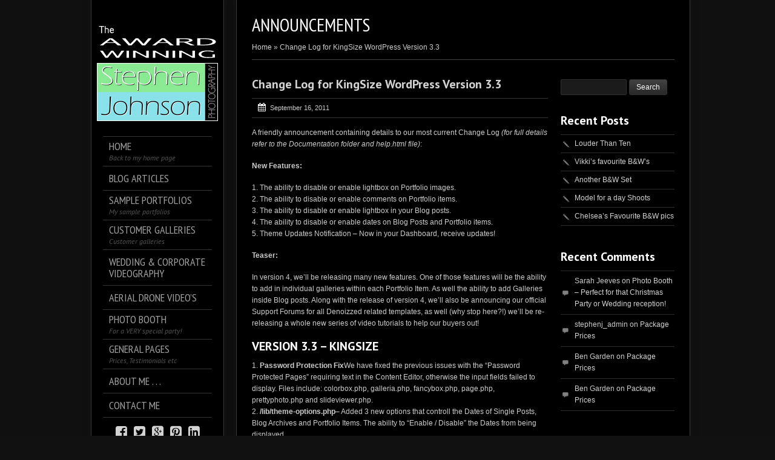

--- FILE ---
content_type: text/html; charset=UTF-8
request_url: https://stephenjohnsonphotography.com/changelog-v33/
body_size: 64948
content:
<!DOCTYPE html>
<!--[if lt IE 7]> <html class="no-js lt-ie9 lt-ie8 lt-ie7" lang="en"> <![endif]-->
<!--[if IE 7]>    <html class="no-js lt-ie9 lt-ie8" lang="en"> <![endif]-->
<!--[if IE 8]>    <html class="no-js lt-ie9" lang="en"> <![endif]-->
<!--[if gt IE 8]><!--> 
<html class="no-js" lang="en-US" prefix="og: http://ogp.me/ns#">
<!--<![endif]-->

<head>
	<meta charset="utf-8" />
  	<!-- Set the viewport width to device width for mobile -->
  	<meta name="viewport" content="width=device-width, initial-scale=1" />
     
	<link rel="icon" type="" href="http://stephenjohnsonphotography.com/wp-content/uploads/2014/02/TinyIcon.jpg">	
	<link rel="profile" href="http://gmpg.org/xfn/11" />
	<link rel="stylesheet" type="text/css" media="all" href="https://stephenjohnsonphotography.com/wp-content/themes/kingsize/style.css" /> <!-- Style Sheet -->
	<link rel="pingback" href="https://stephenjohnsonphotography.com/xmlrpc.php" /> <!-- Pingback Call -->

	<!-- IE Fix for HTML5 Tags -->
    <!--[if lt IE 9]>
        <script src="http://html5shiv.googlecode.com/svn/trunk/html5.js"></script>
    <![endif]-->

	<!-- calling global variables -->
	<script type="text/javascript">		
// Template Directory going here
var template_directory = 'https://stephenjohnsonphotography.com/wp-content/themes/kingsize';

//contact form
var contact_form_name = 'Please enter your name';
var contact_form_email = 'Please enter your e-mail';
var contact_form_valid_email = 'Please provide a valid e-mail';
var contact_form_message = 'Please enter your message';

//show/hide navigation language
var hideNav = 'Hide the navigation';
var showNav = 'Show the navigation';

//LazyLoader Option
var	lazyloader_status = false;
</script>	<!-- End calling global variables -->

	<!-- Do Not Remove the Below -->
			
	
	<meta name='robots' content='index, follow, max-video-preview:-1, max-snippet:-1, max-image-preview:large' />

	<!-- This site is optimized with the Yoast SEO plugin v20.1 - https://yoast.com/wordpress/plugins/seo/ -->
	<title>Change Log for KingSize WordPress Version 3.3 - Stephen Johnson photography</title>
	<link rel="canonical" href="https://stephenjohnsonphotography.com/changelog-v33/" />
	<meta property="og:locale" content="en_US" />
	<meta property="og:type" content="article" />
	<meta property="og:title" content="Change Log for KingSize WordPress Version 3.3 - Stephen Johnson photography" />
	<meta property="og:description" content="A friendly announcement containing details to our most current Change Log (for full details refer to the Documentation folder and help.html file): New Features: 1. The ability to disable or [&hellip;]" />
	<meta property="og:url" content="https://stephenjohnsonphotography.com/changelog-v33/" />
	<meta property="og:site_name" content="Stephen Johnson photography" />
	<meta property="article:published_time" content="2011-09-16T09:12:18+00:00" />
	<meta name="author" content="stephenj_admin" />
	<meta name="twitter:card" content="summary_large_image" />
	<meta name="twitter:label1" content="Written by" />
	<meta name="twitter:data1" content="stephenj_admin" />
	<meta name="twitter:label2" content="Est. reading time" />
	<meta name="twitter:data2" content="3 minutes" />
	<script type="application/ld+json" class="yoast-schema-graph">{"@context":"https://schema.org","@graph":[{"@type":"WebPage","@id":"https://stephenjohnsonphotography.com/changelog-v33/","url":"https://stephenjohnsonphotography.com/changelog-v33/","name":"Change Log for KingSize WordPress Version 3.3 - Stephen Johnson photography","isPartOf":{"@id":"https://stephenjohnsonphotography.com/#website"},"primaryImageOfPage":{"@id":"https://stephenjohnsonphotography.com/changelog-v33/#primaryimage"},"image":{"@id":"https://stephenjohnsonphotography.com/changelog-v33/#primaryimage"},"thumbnailUrl":"","datePublished":"2011-09-16T09:12:18+00:00","dateModified":"2011-09-16T09:12:18+00:00","author":{"@id":"https://stephenjohnsonphotography.com/#/schema/person/3616670abad73c0a22900dbf427f3666"},"breadcrumb":{"@id":"https://stephenjohnsonphotography.com/changelog-v33/#breadcrumb"},"inLanguage":"en-US","potentialAction":[{"@type":"ReadAction","target":["https://stephenjohnsonphotography.com/changelog-v33/"]}]},{"@type":"ImageObject","inLanguage":"en-US","@id":"https://stephenjohnsonphotography.com/changelog-v33/#primaryimage","url":"","contentUrl":""},{"@type":"BreadcrumbList","@id":"https://stephenjohnsonphotography.com/changelog-v33/#breadcrumb","itemListElement":[{"@type":"ListItem","position":1,"name":"Home","item":"https://stephenjohnsonphotography.com/"},{"@type":"ListItem","position":2,"name":"Change Log for KingSize WordPress Version 3.3"}]},{"@type":"WebSite","@id":"https://stephenjohnsonphotography.com/#website","url":"https://stephenjohnsonphotography.com/","name":"Stephen Johnson photography","description":"Quality, affordable professional photography","potentialAction":[{"@type":"SearchAction","target":{"@type":"EntryPoint","urlTemplate":"https://stephenjohnsonphotography.com/?s={search_term_string}"},"query-input":"required name=search_term_string"}],"inLanguage":"en-US"},{"@type":"Person","@id":"https://stephenjohnsonphotography.com/#/schema/person/3616670abad73c0a22900dbf427f3666","name":"stephenj_admin","image":{"@type":"ImageObject","inLanguage":"en-US","@id":"https://stephenjohnsonphotography.com/#/schema/person/image/","url":"https://secure.gravatar.com/avatar/888d6ae2f154c9322e447d0acb05bb9a?s=96&d=mm&r=g","contentUrl":"https://secure.gravatar.com/avatar/888d6ae2f154c9322e447d0acb05bb9a?s=96&d=mm&r=g","caption":"stephenj_admin"},"url":"https://stephenjohnsonphotography.com/author/stephenj_admin/"}]}</script>
	<!-- / Yoast SEO plugin. -->


<link rel='dns-prefetch' href='//secure.gravatar.com' />
<link rel='dns-prefetch' href='//fonts.googleapis.com' />
<link rel='dns-prefetch' href='//v0.wordpress.com' />
<link rel="alternate" type="application/rss+xml" title="Stephen Johnson photography &raquo; Feed" href="https://stephenjohnsonphotography.com/feed/" />
<link rel="alternate" type="application/rss+xml" title="Stephen Johnson photography &raquo; Comments Feed" href="https://stephenjohnsonphotography.com/comments/feed/" />
<link rel="alternate" type="application/rss+xml" title="Stephen Johnson photography &raquo; Change Log for KingSize WordPress Version 3.3 Comments Feed" href="https://stephenjohnsonphotography.com/changelog-v33/feed/" />
<script type="text/javascript">
window._wpemojiSettings = {"baseUrl":"https:\/\/s.w.org\/images\/core\/emoji\/14.0.0\/72x72\/","ext":".png","svgUrl":"https:\/\/s.w.org\/images\/core\/emoji\/14.0.0\/svg\/","svgExt":".svg","source":{"concatemoji":"https:\/\/stephenjohnsonphotography.com\/wp-includes\/js\/wp-emoji-release.min.js?ver=6.1.9"}};
/*! This file is auto-generated */
!function(e,a,t){var n,r,o,i=a.createElement("canvas"),p=i.getContext&&i.getContext("2d");function s(e,t){var a=String.fromCharCode,e=(p.clearRect(0,0,i.width,i.height),p.fillText(a.apply(this,e),0,0),i.toDataURL());return p.clearRect(0,0,i.width,i.height),p.fillText(a.apply(this,t),0,0),e===i.toDataURL()}function c(e){var t=a.createElement("script");t.src=e,t.defer=t.type="text/javascript",a.getElementsByTagName("head")[0].appendChild(t)}for(o=Array("flag","emoji"),t.supports={everything:!0,everythingExceptFlag:!0},r=0;r<o.length;r++)t.supports[o[r]]=function(e){if(p&&p.fillText)switch(p.textBaseline="top",p.font="600 32px Arial",e){case"flag":return s([127987,65039,8205,9895,65039],[127987,65039,8203,9895,65039])?!1:!s([55356,56826,55356,56819],[55356,56826,8203,55356,56819])&&!s([55356,57332,56128,56423,56128,56418,56128,56421,56128,56430,56128,56423,56128,56447],[55356,57332,8203,56128,56423,8203,56128,56418,8203,56128,56421,8203,56128,56430,8203,56128,56423,8203,56128,56447]);case"emoji":return!s([129777,127995,8205,129778,127999],[129777,127995,8203,129778,127999])}return!1}(o[r]),t.supports.everything=t.supports.everything&&t.supports[o[r]],"flag"!==o[r]&&(t.supports.everythingExceptFlag=t.supports.everythingExceptFlag&&t.supports[o[r]]);t.supports.everythingExceptFlag=t.supports.everythingExceptFlag&&!t.supports.flag,t.DOMReady=!1,t.readyCallback=function(){t.DOMReady=!0},t.supports.everything||(n=function(){t.readyCallback()},a.addEventListener?(a.addEventListener("DOMContentLoaded",n,!1),e.addEventListener("load",n,!1)):(e.attachEvent("onload",n),a.attachEvent("onreadystatechange",function(){"complete"===a.readyState&&t.readyCallback()})),(e=t.source||{}).concatemoji?c(e.concatemoji):e.wpemoji&&e.twemoji&&(c(e.twemoji),c(e.wpemoji)))}(window,document,window._wpemojiSettings);
</script>
<style type="text/css">
img.wp-smiley,
img.emoji {
	display: inline !important;
	border: none !important;
	box-shadow: none !important;
	height: 1em !important;
	width: 1em !important;
	margin: 0 0.07em !important;
	vertical-align: -0.1em !important;
	background: none !important;
	padding: 0 !important;
}
</style>
	<link rel='stylesheet' id='google-fonts-css' href='//fonts.googleapis.com/css?family=PT+Sans+Narrow%7CPT+Sans%3Ai%2Cb%2Cbi&#038;ver=6.1.9' type='text/css' media='all' />
<link rel='stylesheet' id='wp-block-library-css' href='https://stephenjohnsonphotography.com/wp-includes/css/dist/block-library/style.min.css?ver=6.1.9' type='text/css' media='all' />
<style id='wp-block-library-inline-css' type='text/css'>
.has-text-align-justify{text-align:justify;}
</style>
<link rel='stylesheet' id='mediaelement-css' href='https://stephenjohnsonphotography.com/wp-includes/js/mediaelement/mediaelementplayer-legacy.min.css?ver=4.2.17' type='text/css' media='all' />
<link rel='stylesheet' id='wp-mediaelement-css' href='https://stephenjohnsonphotography.com/wp-includes/js/mediaelement/wp-mediaelement.min.css?ver=6.1.9' type='text/css' media='all' />
<link rel='stylesheet' id='classic-theme-styles-css' href='https://stephenjohnsonphotography.com/wp-includes/css/classic-themes.min.css?ver=1' type='text/css' media='all' />
<style id='global-styles-inline-css' type='text/css'>
body{--wp--preset--color--black: #000000;--wp--preset--color--cyan-bluish-gray: #abb8c3;--wp--preset--color--white: #ffffff;--wp--preset--color--pale-pink: #f78da7;--wp--preset--color--vivid-red: #cf2e2e;--wp--preset--color--luminous-vivid-orange: #ff6900;--wp--preset--color--luminous-vivid-amber: #fcb900;--wp--preset--color--light-green-cyan: #7bdcb5;--wp--preset--color--vivid-green-cyan: #00d084;--wp--preset--color--pale-cyan-blue: #8ed1fc;--wp--preset--color--vivid-cyan-blue: #0693e3;--wp--preset--color--vivid-purple: #9b51e0;--wp--preset--gradient--vivid-cyan-blue-to-vivid-purple: linear-gradient(135deg,rgba(6,147,227,1) 0%,rgb(155,81,224) 100%);--wp--preset--gradient--light-green-cyan-to-vivid-green-cyan: linear-gradient(135deg,rgb(122,220,180) 0%,rgb(0,208,130) 100%);--wp--preset--gradient--luminous-vivid-amber-to-luminous-vivid-orange: linear-gradient(135deg,rgba(252,185,0,1) 0%,rgba(255,105,0,1) 100%);--wp--preset--gradient--luminous-vivid-orange-to-vivid-red: linear-gradient(135deg,rgba(255,105,0,1) 0%,rgb(207,46,46) 100%);--wp--preset--gradient--very-light-gray-to-cyan-bluish-gray: linear-gradient(135deg,rgb(238,238,238) 0%,rgb(169,184,195) 100%);--wp--preset--gradient--cool-to-warm-spectrum: linear-gradient(135deg,rgb(74,234,220) 0%,rgb(151,120,209) 20%,rgb(207,42,186) 40%,rgb(238,44,130) 60%,rgb(251,105,98) 80%,rgb(254,248,76) 100%);--wp--preset--gradient--blush-light-purple: linear-gradient(135deg,rgb(255,206,236) 0%,rgb(152,150,240) 100%);--wp--preset--gradient--blush-bordeaux: linear-gradient(135deg,rgb(254,205,165) 0%,rgb(254,45,45) 50%,rgb(107,0,62) 100%);--wp--preset--gradient--luminous-dusk: linear-gradient(135deg,rgb(255,203,112) 0%,rgb(199,81,192) 50%,rgb(65,88,208) 100%);--wp--preset--gradient--pale-ocean: linear-gradient(135deg,rgb(255,245,203) 0%,rgb(182,227,212) 50%,rgb(51,167,181) 100%);--wp--preset--gradient--electric-grass: linear-gradient(135deg,rgb(202,248,128) 0%,rgb(113,206,126) 100%);--wp--preset--gradient--midnight: linear-gradient(135deg,rgb(2,3,129) 0%,rgb(40,116,252) 100%);--wp--preset--duotone--dark-grayscale: url('#wp-duotone-dark-grayscale');--wp--preset--duotone--grayscale: url('#wp-duotone-grayscale');--wp--preset--duotone--purple-yellow: url('#wp-duotone-purple-yellow');--wp--preset--duotone--blue-red: url('#wp-duotone-blue-red');--wp--preset--duotone--midnight: url('#wp-duotone-midnight');--wp--preset--duotone--magenta-yellow: url('#wp-duotone-magenta-yellow');--wp--preset--duotone--purple-green: url('#wp-duotone-purple-green');--wp--preset--duotone--blue-orange: url('#wp-duotone-blue-orange');--wp--preset--font-size--small: 13px;--wp--preset--font-size--medium: 20px;--wp--preset--font-size--large: 36px;--wp--preset--font-size--x-large: 42px;--wp--preset--spacing--20: 0.44rem;--wp--preset--spacing--30: 0.67rem;--wp--preset--spacing--40: 1rem;--wp--preset--spacing--50: 1.5rem;--wp--preset--spacing--60: 2.25rem;--wp--preset--spacing--70: 3.38rem;--wp--preset--spacing--80: 5.06rem;}:where(.is-layout-flex){gap: 0.5em;}body .is-layout-flow > .alignleft{float: left;margin-inline-start: 0;margin-inline-end: 2em;}body .is-layout-flow > .alignright{float: right;margin-inline-start: 2em;margin-inline-end: 0;}body .is-layout-flow > .aligncenter{margin-left: auto !important;margin-right: auto !important;}body .is-layout-constrained > .alignleft{float: left;margin-inline-start: 0;margin-inline-end: 2em;}body .is-layout-constrained > .alignright{float: right;margin-inline-start: 2em;margin-inline-end: 0;}body .is-layout-constrained > .aligncenter{margin-left: auto !important;margin-right: auto !important;}body .is-layout-constrained > :where(:not(.alignleft):not(.alignright):not(.alignfull)){max-width: var(--wp--style--global--content-size);margin-left: auto !important;margin-right: auto !important;}body .is-layout-constrained > .alignwide{max-width: var(--wp--style--global--wide-size);}body .is-layout-flex{display: flex;}body .is-layout-flex{flex-wrap: wrap;align-items: center;}body .is-layout-flex > *{margin: 0;}:where(.wp-block-columns.is-layout-flex){gap: 2em;}.has-black-color{color: var(--wp--preset--color--black) !important;}.has-cyan-bluish-gray-color{color: var(--wp--preset--color--cyan-bluish-gray) !important;}.has-white-color{color: var(--wp--preset--color--white) !important;}.has-pale-pink-color{color: var(--wp--preset--color--pale-pink) !important;}.has-vivid-red-color{color: var(--wp--preset--color--vivid-red) !important;}.has-luminous-vivid-orange-color{color: var(--wp--preset--color--luminous-vivid-orange) !important;}.has-luminous-vivid-amber-color{color: var(--wp--preset--color--luminous-vivid-amber) !important;}.has-light-green-cyan-color{color: var(--wp--preset--color--light-green-cyan) !important;}.has-vivid-green-cyan-color{color: var(--wp--preset--color--vivid-green-cyan) !important;}.has-pale-cyan-blue-color{color: var(--wp--preset--color--pale-cyan-blue) !important;}.has-vivid-cyan-blue-color{color: var(--wp--preset--color--vivid-cyan-blue) !important;}.has-vivid-purple-color{color: var(--wp--preset--color--vivid-purple) !important;}.has-black-background-color{background-color: var(--wp--preset--color--black) !important;}.has-cyan-bluish-gray-background-color{background-color: var(--wp--preset--color--cyan-bluish-gray) !important;}.has-white-background-color{background-color: var(--wp--preset--color--white) !important;}.has-pale-pink-background-color{background-color: var(--wp--preset--color--pale-pink) !important;}.has-vivid-red-background-color{background-color: var(--wp--preset--color--vivid-red) !important;}.has-luminous-vivid-orange-background-color{background-color: var(--wp--preset--color--luminous-vivid-orange) !important;}.has-luminous-vivid-amber-background-color{background-color: var(--wp--preset--color--luminous-vivid-amber) !important;}.has-light-green-cyan-background-color{background-color: var(--wp--preset--color--light-green-cyan) !important;}.has-vivid-green-cyan-background-color{background-color: var(--wp--preset--color--vivid-green-cyan) !important;}.has-pale-cyan-blue-background-color{background-color: var(--wp--preset--color--pale-cyan-blue) !important;}.has-vivid-cyan-blue-background-color{background-color: var(--wp--preset--color--vivid-cyan-blue) !important;}.has-vivid-purple-background-color{background-color: var(--wp--preset--color--vivid-purple) !important;}.has-black-border-color{border-color: var(--wp--preset--color--black) !important;}.has-cyan-bluish-gray-border-color{border-color: var(--wp--preset--color--cyan-bluish-gray) !important;}.has-white-border-color{border-color: var(--wp--preset--color--white) !important;}.has-pale-pink-border-color{border-color: var(--wp--preset--color--pale-pink) !important;}.has-vivid-red-border-color{border-color: var(--wp--preset--color--vivid-red) !important;}.has-luminous-vivid-orange-border-color{border-color: var(--wp--preset--color--luminous-vivid-orange) !important;}.has-luminous-vivid-amber-border-color{border-color: var(--wp--preset--color--luminous-vivid-amber) !important;}.has-light-green-cyan-border-color{border-color: var(--wp--preset--color--light-green-cyan) !important;}.has-vivid-green-cyan-border-color{border-color: var(--wp--preset--color--vivid-green-cyan) !important;}.has-pale-cyan-blue-border-color{border-color: var(--wp--preset--color--pale-cyan-blue) !important;}.has-vivid-cyan-blue-border-color{border-color: var(--wp--preset--color--vivid-cyan-blue) !important;}.has-vivid-purple-border-color{border-color: var(--wp--preset--color--vivid-purple) !important;}.has-vivid-cyan-blue-to-vivid-purple-gradient-background{background: var(--wp--preset--gradient--vivid-cyan-blue-to-vivid-purple) !important;}.has-light-green-cyan-to-vivid-green-cyan-gradient-background{background: var(--wp--preset--gradient--light-green-cyan-to-vivid-green-cyan) !important;}.has-luminous-vivid-amber-to-luminous-vivid-orange-gradient-background{background: var(--wp--preset--gradient--luminous-vivid-amber-to-luminous-vivid-orange) !important;}.has-luminous-vivid-orange-to-vivid-red-gradient-background{background: var(--wp--preset--gradient--luminous-vivid-orange-to-vivid-red) !important;}.has-very-light-gray-to-cyan-bluish-gray-gradient-background{background: var(--wp--preset--gradient--very-light-gray-to-cyan-bluish-gray) !important;}.has-cool-to-warm-spectrum-gradient-background{background: var(--wp--preset--gradient--cool-to-warm-spectrum) !important;}.has-blush-light-purple-gradient-background{background: var(--wp--preset--gradient--blush-light-purple) !important;}.has-blush-bordeaux-gradient-background{background: var(--wp--preset--gradient--blush-bordeaux) !important;}.has-luminous-dusk-gradient-background{background: var(--wp--preset--gradient--luminous-dusk) !important;}.has-pale-ocean-gradient-background{background: var(--wp--preset--gradient--pale-ocean) !important;}.has-electric-grass-gradient-background{background: var(--wp--preset--gradient--electric-grass) !important;}.has-midnight-gradient-background{background: var(--wp--preset--gradient--midnight) !important;}.has-small-font-size{font-size: var(--wp--preset--font-size--small) !important;}.has-medium-font-size{font-size: var(--wp--preset--font-size--medium) !important;}.has-large-font-size{font-size: var(--wp--preset--font-size--large) !important;}.has-x-large-font-size{font-size: var(--wp--preset--font-size--x-large) !important;}
.wp-block-navigation a:where(:not(.wp-element-button)){color: inherit;}
:where(.wp-block-columns.is-layout-flex){gap: 2em;}
.wp-block-pullquote{font-size: 1.5em;line-height: 1.6;}
</style>
<link rel='stylesheet' id='contact-form-7-css' href='https://stephenjohnsonphotography.com/wp-content/plugins/contact-form-7/includes/css/styles.css?ver=5.7.3' type='text/css' media='all' />
<style id='akismet-widget-style-inline-css' type='text/css'>

			.a-stats {
				--akismet-color-mid-green: #357b49;
				--akismet-color-white: #fff;
				--akismet-color-light-grey: #f6f7f7;

				max-width: 350px;
				width: auto;
			}

			.a-stats * {
				all: unset;
				box-sizing: border-box;
			}

			.a-stats strong {
				font-weight: 600;
			}

			.a-stats a.a-stats__link,
			.a-stats a.a-stats__link:visited,
			.a-stats a.a-stats__link:active {
				background: var(--akismet-color-mid-green);
				border: none;
				box-shadow: none;
				border-radius: 8px;
				color: var(--akismet-color-white);
				cursor: pointer;
				display: block;
				font-family: -apple-system, BlinkMacSystemFont, 'Segoe UI', 'Roboto', 'Oxygen-Sans', 'Ubuntu', 'Cantarell', 'Helvetica Neue', sans-serif;
				font-weight: 500;
				padding: 12px;
				text-align: center;
				text-decoration: none;
				transition: all 0.2s ease;
			}

			/* Extra specificity to deal with TwentyTwentyOne focus style */
			.widget .a-stats a.a-stats__link:focus {
				background: var(--akismet-color-mid-green);
				color: var(--akismet-color-white);
				text-decoration: none;
			}

			.a-stats a.a-stats__link:hover {
				filter: brightness(110%);
				box-shadow: 0 4px 12px rgba(0, 0, 0, 0.06), 0 0 2px rgba(0, 0, 0, 0.16);
			}

			.a-stats .count {
				color: var(--akismet-color-white);
				display: block;
				font-size: 1.5em;
				line-height: 1.4;
				padding: 0 13px;
				white-space: nowrap;
			}
		
</style>
<link rel='stylesheet' id='jetpack_css-css' href='https://stephenjohnsonphotography.com/wp-content/plugins/jetpack/css/jetpack.css?ver=11.8.6' type='text/css' media='all' />
<script type='text/javascript' src='https://stephenjohnsonphotography.com/wp-includes/js/jquery/jquery.min.js?ver=3.6.1' id='jquery-core-js'></script>
<script type='text/javascript' src='https://stephenjohnsonphotography.com/wp-includes/js/jquery/jquery-migrate.min.js?ver=3.3.2' id='jquery-migrate-js'></script>
<script type='text/javascript' src='https://stephenjohnsonphotography.com/wp-content/themes/kingsize/js/custom.js?ver=6.1.9' id='custom-js'></script>
<script type='text/javascript' src='https://stephenjohnsonphotography.com/wp-content/themes/kingsize/js/jquery.tipsy.js?ver=6.1.9' id='tipsy-js'></script>
<script type='text/javascript' src='https://stephenjohnsonphotography.com/wp-content/themes/kingsize/js/foundation.min.js?ver=6.1.9' id='foundation-js'></script>
<link rel="https://api.w.org/" href="https://stephenjohnsonphotography.com/wp-json/" /><link rel="alternate" type="application/json" href="https://stephenjohnsonphotography.com/wp-json/wp/v2/posts/585" /><link rel="EditURI" type="application/rsd+xml" title="RSD" href="https://stephenjohnsonphotography.com/xmlrpc.php?rsd" />
<link rel="wlwmanifest" type="application/wlwmanifest+xml" href="https://stephenjohnsonphotography.com/wp-includes/wlwmanifest.xml" />
<meta name="generator" content="WordPress 6.1.9" />
<link rel='shortlink' href='https://wp.me/p8jxhU-9r' />
<link rel="alternate" type="application/json+oembed" href="https://stephenjohnsonphotography.com/wp-json/oembed/1.0/embed?url=https%3A%2F%2Fstephenjohnsonphotography.com%2Fchangelog-v33%2F" />
<link rel="alternate" type="text/xml+oembed" href="https://stephenjohnsonphotography.com/wp-json/oembed/1.0/embed?url=https%3A%2F%2Fstephenjohnsonphotography.com%2Fchangelog-v33%2F&#038;format=xml" />
	<style>img#wpstats{display:none}</style>
			
	<style type="text/css">
		a, .more-link {color: #D2D2D2;}
		a:hover, a:focus, a.underline:hover, a.comment-reply-link:hover {color: #FFFFFF;}
		p, body, ul.contact-widget, .woocommerce ul.products li.product .price, .woocommerce div.product p.price, .woocommerce div.product span.price, label, ul, ol, li, blockquote {color: #CCCCCC;}
		
						
	    #mainNavigation ul li ul li a.active, #mainNavigation li.current-menu-item a, #navbar li.current-menu-ancestor > a , #mainNavigation li.current-menu-parent > a, #mainNavigation li.current-menu-item a, #mainNavigation li.current-menu-ancestor > a h5, #mainNavigation li.current-menu-parent > a > h5, #mainNavigation li.current-menu-parent > a, #mainNavigation li.current-menu-item a , #mainNavigation li.current-menu-ancestor > a, #mainNavigation li.current-menu-item h5 {color: #FFFFFF;} 
	    div#mainNavigation ul li a h5:hover { color: ; }
		#navContainer h6.sub.space.active {color: #A3A3A3 ;}
		div.hide.success p {color: #05CA00;}
		#mainNavigation ul li ul {background-color: rgb(0,0,0) !important;}
		#mainNavigation ul li ul {border: 1px solid #2F2F2F;}
				#navSquared, #navRounded, #navCircular {background-color: rgb(0,0,0) !important;}
		#logo {height: 200px;}
		#navContainer h5 {color: #A3A3A3;}
		#navContainer h6 {color: #555555;}
						
		h1 {color: #FFFFFF;}
		h2 {color: #FFFFFF;} 
		h3, #footer_columns h3, #sidebar h3 {color: #FFFFFF;}
		h4 {color: #FFFFFF;} 
		h5 {color: #FFFFFF;} 
		h6 {color: #FFFFFF;} 
		h2.title-page {color: #FFFFFF;} 
				
		h2.slidecaption {color: #FFFFFF;} 
		#slidedescriptiontext {color: #FFFFFF;}
		a#slidebutton {color: #FFFFFF;}
		a#slidebutton:hover {color: #FFFFFF;}
		
		.social-networks-menu a, .footer-networks a {color: ;}
		.social-networks-menu a:hover, .footer-networks a:hover {color: ;}
		
		.post h3 a, h3.post_title a {color: #FFFFFF;}
		.post h3 a:hover, h3.post_title a:hover {color: #D2D2D2;}
				
								
		/* Font Sizes */
																						
		div#navContainer { position: absolute; }
				
						
								
						
				
										
																									</style>
	
<meta name="generator" content="Powered by Visual Composer - drag and drop page builder for WordPress."/>
<!--[if lte IE 9]><link rel="stylesheet" type="text/css" href="https://stephenjohnsonphotography.com/wp-content/plugins/js_composer/assets/css/vc_lte_ie9.min.css" media="screen"><![endif]-->
<!-- WordPress Facebook Open Graph protocol plugin (WPFBOGP v2.0.13) http://rynoweb.com/wordpress-plugins/ -->
<meta property="fb:admins" content="122133567803609"/>
<meta property="fb:app_id" content="399552637069840"/>
<meta property="og:url" content="https://stephenjohnsonphotography.com/changelog-v33/"/>
<meta property="og:title" content="Change Log for KingSize WordPress Version 3.3"/>
<meta property="og:site_name" content="Stephen Johnson photography"/>
<meta property="og:description" content="A friendly announcement containing details to our most current Change Log (for full details refer to the Documentation folder and help.html file):

New Features"/>
<meta property="og:type" content="article"/>
<meta property="og:image" content="http://stephenjohnsonphotography.com/wp-content/uploads/2017/03/stephenjohnson.jpg"/>
<meta property="og:locale" content="en_us"/>
<!-- // end wpfbogp -->
<link rel="icon" href="https://stephenjohnsonphotography.com/wp-content/uploads/2016/02/Stephen-Johnson-Photography-V04-website-150x150.jpg" sizes="32x32" />
<link rel="icon" href="https://stephenjohnsonphotography.com/wp-content/uploads/2016/02/Stephen-Johnson-Photography-V04-website.jpg" sizes="192x192" />
<link rel="apple-touch-icon" href="https://stephenjohnsonphotography.com/wp-content/uploads/2016/02/Stephen-Johnson-Photography-V04-website.jpg" />
<meta name="msapplication-TileImage" content="https://stephenjohnsonphotography.com/wp-content/uploads/2016/02/Stephen-Johnson-Photography-V04-website.jpg" />
<noscript><style type="text/css"> .wpb_animate_when_almost_visible { opacity: 1; }</style></noscript>	<!-- Do Not Remove the Above -->
	
	<!-- Included CSS Files  -->
    <link rel="stylesheet" href="https://stephenjohnsonphotography.com/wp-content/themes/kingsize/css/style.css">
    <link rel="stylesheet" href="https://stephenjohnsonphotography.com/wp-content/themes/kingsize/css/custom.css">
    <link rel="stylesheet" href="https://stephenjohnsonphotography.com/wp-content/themes/kingsize/css/mobile_navigation.css" type="text/css" />
  	
  	<!-- Font Awesome -->
  	<link rel="stylesheet" href="https://stephenjohnsonphotography.com/wp-content/themes/kingsize/css/font-awesome/css/font-awesome.min.css">
	
	<!-- Theme setting head include wp admin -->
		<!-- End Theme setting head include -->
	
	<!-- Gallery / Portfolio control CSS and JS-->		
		<link rel="stylesheet" href="https://stephenjohnsonphotography.com/wp-content/themes/kingsize/css/prettyPhoto.css" type="text/css" media="screen"/>
    <script type="text/javascript" src="https://stephenjohnsonphotography.com/wp-content/themes/kingsize/js/jquery.prettyPhoto.js"></script> 

	<script type="text/javascript">  
	 jQuery(document).ready(function($) {
					var items = jQuery('div#content a,div.post a,div.page_content a').filter(function() {
				if (jQuery(this).attr('href')){	

					//alert(jQuery(this).attr('rel')); 7/11/2013
					if(jQuery(this).attr('rel') == undefined) //if there is no rel defined in anchor
					{
					 return jQuery(this).attr('href').match(/\.(jpg|png|gif|JPG|GIF|PNG|Jpg|Gif|Png|JPEG|Jpeg)/);
					}
				}
			});
			
			if (items.length > 1){
				var gallerySwitch="prettyPhoto[gallery]";
			}else{
				var gallerySwitch="";
			}

			items.attr('rel',gallerySwitch);	
				
		$("a[href$='.jpg'], a[href$='.jpeg'], a[href$='.gif'], a[href$='.png']").each(function(){
			if($(this).attr('rel') == undefined || $(this).attr('rel') == "" || $(this).attr('rel') == null || $(this).attr('rel') == 'gallery'){
				$(this).attr('rel','prettyPhoto');	
			}
		});
		
		
		/*
		$('.blog_text').find("a[href$='.jpg']").each(function() {
			if($(this).attr('rel') != 'prettyPhoto[gallery]'){
			    console.log($(this).attr('href'));
				//$(this).attr('rel','');	
			}
		});
		*/
		
			
		$("a[href$='.jpg'],a[href$='.jpeg'],a[href$='.gif'],a[href$='.png']").prettyPhoto({
			
			animationSpeed: 'normal', /* fast/slow/normal */
			padding: 40, /* padding for each side of the picture */
			opacity: 0.7, /* Value betwee 0 and 1 */
			social_tools: false,			showTitle: true /* true/false */		});
		
		
		
	})
	</script>
		
	<!-- END Portfolio control CSS and JS-->
	
		<!-- Disable Right-click -->
		<script type="text/javascript" language="javascript">
			jQuery(function($) {
				$(this).bind("contextmenu", function(e) {
					e.preventDefault();
				});
			}); 
		</script>
	<!-- END of Disable Right-click -->
	
	<!-- scripts for background slider -->	
	    <!-- End scripts for background slider end here -->
	
	<!-- Custom CSS Overrides -->
	
	 <!-- Attach the Table CSS and Javascript -->
	<link rel="stylesheet" href="https://stephenjohnsonphotography.com/wp-content/themes/kingsize/css/responsive-tables.css">
	<script src="https://stephenjohnsonphotography.com/wp-content/themes/kingsize/js/responsive-tables.js" type="text/javascript" ></script>
	
	<!-- Conditional Meta Data -->
		<style>
		.blog_post { margin-bottom: 60px; }
	</style>
		
</head>

	<body class="post-template-default single single-post postid-585 single-format-standard body_about body_portfolio body_prettyphoto body_gallery_2col_pp body_portfolio body_colorbox body_gallery_2col_cb wpb-js-composer js-comp-ver-5.0.1 vc_responsive">


<script type="text/javascript" src="https://stephenjohnsonphotography.com/wp-content/themes/kingsize/js/supersized.3.2.6.min.js"></script><link rel="stylesheet" href="https://stephenjohnsonphotography.com/wp-content/themes/kingsize/css/supersized.css" type="text/css" media="screen" />
		<script type="text/javascript">			
			jQuery(function($){				
				$.supersized({
					slides  :  	[ {image : "http://stephenjohnsonphotography.com/wp-content/uploads/2013/09/Defaultimage1400x900.jpg"} ]
				});
		    });		    
		</script>
	<!-- Mobile Header and Nav Start -->
    <nav class="top-bar show-for-small">
      	<ul>
          <!-- Logo Area -->
        	<li class="name">
					
        		 <a href="https://stephenjohnsonphotography.com"><img src="http://stephenjohnsonphotography.com/wp-content/uploads/2016/02/Website-mobile-logo-3.jpg" alt="Stephen Johnson photography" /></a>
							</li>
			<!-- Added Mobile WPML Support -->
            			<!-- /WPML -->
         	<li class="toggle-topbar"><a href="#"></a></li>
        </ul>
        <div id='cssmenu'></div>    
    </nav>  
    <!-- End Mobile Header and Nav -->	

	<!-- Non-mobile Header and Nav -->
    <div class="row">
	    <div id="navContainer" class="front hide-for-small">
    		<div id="navRepeatPart">
              <div id="bgRepeat"></div>        
                <div class="logo text-center" id="logo">
                     					 <a href="https://stephenjohnsonphotography.com"><img src="http://stephenjohnsonphotography.com/wp-content/uploads/2016/02/Stephen-Johnson-Photography-V04-website.jpg" alt="Stephen Johnson photography" title="Stephen Johnson photography" /></a>
					                 </div>
                <div id="mainNavigation">        	
                    <!-- Navbar -->
					<ul id="menu-main-navigation" class=""><li id="menu-item-5" class="mainNav menu-item menu-item-type-custom menu-item-object-custom menu-item-home"><a href="http://stephenjohnsonphotography.com/"> <h5 class="title-page">Home </h5><h6 class="sub space "><i>Back to my home page</i></h6></a></li>
<li id="menu-item-42603" class="mainNav no_desc menu-item menu-item-type-custom menu-item-object-custom menu-item-has-children"><a href="#"> <h5 class="title-page">Blog articles </h5></a>
<ul class="sub-menu">
	<li id="menu-item-42973" class="mainNav menu-item menu-item-type-taxonomy menu-item-object-category menu-item-has-children"><a href="https://stephenjohnsonphotography.com/category/weddings/">Weddings</a>
	<ul class="sub-menu">
		<li id="menu-item-42972" class="mainNav no_desc menu-item menu-item-type-post_type menu-item-object-post"><a href="https://stephenjohnsonphotography.com/my-wedding-photography/">My Wedding photography</a></li>
	</ul>
</li>
	<li id="menu-item-42974" class="mainNav no_desc menu-item menu-item-type-taxonomy menu-item-object-category menu-item-has-children"><a href="https://stephenjohnsonphotography.com/category/all-studio-related-blogs/">Studio Shoots</a>
	<ul class="sub-menu">
		<li id="menu-item-42988" class="mainNav no_desc menu-item menu-item-type-post_type menu-item-object-post"><a href="https://stephenjohnsonphotography.com/vikkis-favourite-bws/">Vikki’s favourite B&#038;W’s</a></li>
		<li id="menu-item-42983" class="mainNav no_desc menu-item menu-item-type-post_type menu-item-object-post"><a href="https://stephenjohnsonphotography.com/another-bw-set/">Another B&#038;W Set</a></li>
		<li id="menu-item-42980" class="mainNav no_desc menu-item menu-item-type-post_type menu-item-object-post"><a href="https://stephenjohnsonphotography.com/model-for-a-day-shoots/">Model for a day Shoots</a></li>
		<li id="menu-item-42977" class="mainNav no_desc menu-item menu-item-type-post_type menu-item-object-post"><a href="https://stephenjohnsonphotography.com/chelseas-favourite-bw-pics/">Chelsea’s Favourite B&#038;W pics</a></li>
	</ul>
</li>
	<li id="menu-item-42991" class="mainNav no_desc menu-item menu-item-type-taxonomy menu-item-object-category menu-item-has-children"><a href="https://stephenjohnsonphotography.com/category/corporate/">Corporate</a>
	<ul class="sub-menu">
		<li id="menu-item-42992" class="mainNav no_desc menu-item menu-item-type-post_type menu-item-object-post"><a href="https://stephenjohnsonphotography.com/louder-than-ten/">Louder Than Ten</a></li>
	</ul>
</li>
	<li id="menu-item-42604" class="mainNav no_desc menu-item menu-item-type-custom menu-item-object-custom menu-item-has-children"><a href="#">Lockdown Walks</a>
	<ul class="sub-menu">
		<li id="menu-item-42887" class="mainNav no_desc menu-item menu-item-type-post_type menu-item-object-post"><a href="https://stephenjohnsonphotography.com/lockdown-walks-no12-tuesday-17th-nov-2020-wakehurst-gardens/">Lockdown Walks –                No12 – Tuesday 17th Nov 2020  – Wakehurst Gardens</a></li>
		<li id="menu-item-42888" class="mainNav no_desc menu-item menu-item-type-post_type menu-item-object-post"><a href="https://stephenjohnsonphotography.com/lockdown-walks-no11-monday-15th-nov-2020-maidenbower/">Lockdown Walks –                No11 – Monday 15th Nov 2020  – Maidenbower</a></li>
		<li id="menu-item-42827" class="mainNav no_desc menu-item menu-item-type-post_type menu-item-object-post"><a href="https://stephenjohnsonphotography.com/lockdown-walks-no10-saturday-14th-nov-2020-tilgate-lakes/">Lockdown Walks –                No10 – Saturday 14th Nov 2020  – Tilgate Lakes</a></li>
		<li id="menu-item-42820" class="mainNav no_desc menu-item menu-item-type-post_type menu-item-object-post"><a href="https://stephenjohnsonphotography.com/lockdown-walks-no9-friday-13th-nov-2020-nymans-gardens/">Lockdown Walks –                No9 – Friday 13th Nov 2020  Nyman’s Gardens</a></li>
		<li id="menu-item-42769" class="mainNav no_desc menu-item menu-item-type-post_type menu-item-object-post"><a href="https://stephenjohnsonphotography.com/lockdown-walks-no8-thurs-12th-nov-2020-worth-forest-to-worth-abbey-and-back/">Lockdown Walks –                No8 – Thurs’ 12th Nov 2020  Worth Forest to Worth Abbey and back . . .</a></li>
		<li id="menu-item-42742" class="mainNav no_desc menu-item menu-item-type-post_type menu-item-object-post"><a href="https://stephenjohnsonphotography.com/lockdown-walks-no7-wednesday-11th-nov-2020-at-home/">Lockdown Walks –                No7 – Wednesday 11th Nov 2020 At Home . . .</a></li>
		<li id="menu-item-42725" class="mainNav no_desc menu-item menu-item-type-post_type menu-item-object-post"><a href="https://stephenjohnsonphotography.com/lockdown-walks-no5-tuesday-10th-nov-2020-tilgate-lake/">Lockdown Walks –                No6 – Tuesday 10th Nov 2020 Tilgate Lake</a></li>
		<li id="menu-item-42695" class="mainNav no_desc menu-item menu-item-type-post_type menu-item-object-post"><a href="https://stephenjohnsonphotography.com/lockdown-walks-no5-mon-9th-nov-2020-sheffield-park/">Lockdown Walks –                No5 – Mon 9th Nov 2020 Sheffield Park</a></li>
		<li id="menu-item-42667" class="mainNav no_desc menu-item menu-item-type-post_type menu-item-object-post"><a href="https://stephenjohnsonphotography.com/lockdown-walks-no4-sun-8th-nov-2020/">Lockdown Walks –                No4 – Sun 8th Nov 2020</a></li>
		<li id="menu-item-42637" class="mainNav no_desc menu-item menu-item-type-post_type menu-item-object-post"><a href="https://stephenjohnsonphotography.com/lockdown-walks-no3-sat-7th-nov-2020/">Lockdown Walks –                No3 – Sat 7th Nov 2020</a></li>
		<li id="menu-item-42601" class="mainNav no_desc menu-item menu-item-type-post_type menu-item-object-post"><a href="https://stephenjohnsonphotography.com/lockdown-walks-no2-6th-nov-2020/">Lockdown Walks –                No2 – 6th Nov 2020</a></li>
		<li id="menu-item-42602" class="mainNav no_desc menu-item menu-item-type-post_type menu-item-object-post"><a href="https://stephenjohnsonphotography.com/lockdown-walks-no1-5th-nov-2020/">Lockdown Walks –                No1 – 5th Nov 2020</a></li>
		<li id="menu-item-42600" class="mainNav no_desc menu-item menu-item-type-post_type menu-item-object-post"><a href="https://stephenjohnsonphotography.com/lockdown-walks-no-0-4th-nov-2020/">Lockdown Walks –                 No 0 – 4th Nov 2020</a></li>
	</ul>
</li>
</ul>
</li>
<li id="menu-item-8" class="mainNav menu-item menu-item-type-custom menu-item-object-custom"><a target="_blank" href="http://stephenjohnsonphotography.shootproof.com/gallery/portfolios/home"> <h5 class="title-page">Sample Portfolios </h5><h6 class="sub space "><i>My sample portfolios</i></h6></a></li>
<li id="menu-item-7" class="mainNav menu-item menu-item-type-custom menu-item-object-custom"><a target="_blank" href="http://stephenjohnsonphotography.shootproof.com/"> <h5 class="title-page">Customer Galleries </h5><h6 class="sub space "><i>Customer galleries</i></h6></a></li>
<li id="menu-item-42915" class="mainNav no_desc menu-item menu-item-type-post_type menu-item-object-page"><a href="https://stephenjohnsonphotography.com/video-gallery/"> <h5 class="title-page">Wedding &#038; Corporate Videography </h5></a></li>
<li id="menu-item-42912" class="mainNav no_desc menu-item menu-item-type-post_type menu-item-object-page"><a href="https://stephenjohnsonphotography.com/drone-gallery/"> <h5 class="title-page">Aerial Drone Video&#8217;s </h5></a></li>
<li id="menu-item-26591" class="mainNav menu-item menu-item-type-post_type menu-item-object-page"><a href="https://stephenjohnsonphotography.com/photo-booth/"> <h5 class="title-page">Photo Booth </h5><h6 class="sub space "><i>For a VERY special party!</i></h6></a></li>
<li id="menu-item-3953" class="mainNav menu-item menu-item-type-custom menu-item-object-custom menu-item-has-children"><a href="#"> <h5 class="title-page">General Pages </h5><h6 class="sub space "><i>Prices, Testimonials etc</i></h6></a>
<ul class="sub-menu">
	<li id="menu-item-42462" class="mainNav no_desc menu-item menu-item-type-custom menu-item-object-custom menu-item-has-children"><a href="#">Prices</a>
	<ul class="sub-menu">
		<li id="menu-item-3961" class="mainNav no_desc menu-item menu-item-type-post_type menu-item-object-page"><a href="https://stephenjohnsonphotography.com/wedding_packages/">Weddings</a></li>
		<li id="menu-item-42474" class="mainNav no_desc menu-item menu-item-type-post_type menu-item-object-page"><a href="https://stephenjohnsonphotography.com/portraits-in-the-studio/">Portraits in my Studio</a></li>
	</ul>
</li>
	<li id="menu-item-42400" class="mainNav no_desc menu-item menu-item-type-post_type menu-item-object-page"><a href="https://stephenjohnsonphotography.com/the-7-point-rule/">The 7 point Rule for choosing a wedding Photographer</a></li>
	<li id="menu-item-42381" class="mainNav no_desc menu-item menu-item-type-post_type menu-item-object-page"><a href="https://stephenjohnsonphotography.com/testimonials/">Testimonials</a></li>
	<li id="menu-item-42965" class="mainNav no_desc menu-item menu-item-type-post_type menu-item-object-page"><a href="https://stephenjohnsonphotography.com/terms-conditions/">Terms &#038; Conditions</a></li>
</ul>
</li>
<li id="menu-item-42331" class="mainNav no_desc menu-item menu-item-type-post_type menu-item-object-page"><a href="https://stephenjohnsonphotography.com/about-me/"> <h5 class="title-page">About Me . . . </h5></a></li>
<li id="menu-item-42332" class="mainNav no_desc menu-item menu-item-type-post_type menu-item-object-page"><a href="https://stephenjohnsonphotography.com/contact/"> <h5 class="title-page">Contact Me </h5></a></li>
</ul>					<!-- Navbar ends here -->	
					
	                <!-- BEGIN Menu Social Networks -->
	                	                <div class="social-networks-menu hide-for-small">
	                		<a href="http://www.facebook.com/digitalphotomagic" class=""  title="Facebook" target="blank"><i class="fa fa-facebook-square"></i></a>
	<a href="http://twitter.com/digitalmagic" class=""  title="Twitter" target="blank"><i class="fa fa-twitter-square"></i></a>
	<a href="https://plus.google.com/+StephenJohnsonawardwinningphotography/about" class=""  title="Google+" target="blank"><i class="fa fa-google-plus-square"></i></a>
	<a href="http://www.pinterest.com/digiphotomagic/" class=""  title="Pinterest" target="blank"><i class="fa fa-pinterest-square"></i></a>
	<a href="http://uk.linkedin.com/in/spjphotography" class=""  title="LinkedIn" target="blank"><i class="fa fa-linkedin-square"></i></a>

<!-- Added in v5.1.2 for custom networks -->
	                </div>
	                	                <!-- END Menu Social Networks -->			
	                
	                <!-- WMPL -->
	                					<!-- /WPML -->
                </div>
            </div>
			
						<!-- Default Menu Style -->
            <div id="navArrowPart">
									<div id="navArrowImg"><img src="https://stephenjohnsonphotography.com/wp-content/themes/kingsize/images/hide_menu_back.png" height="130" alt=""></div>
					<div id="arrowLink"><a href="#"><img src="https://stephenjohnsonphotography.com/wp-content/themes/kingsize/images/menu_hide_arrow_top.png" width="48" height="48" alt="" title="Hide the navigation"  class="masterTooltip"></a></div>
				            </div>
            <!-- /Default Menu Style -->
                          
          </div>
    </div>
    <!-- Non-mobile Header and Nav End -->



<!-- KingSize Website Start -->    
<div class="row" id="mainContainer">
	<!--=============  Main Content Start =============-->    
	<div class="nine columns container back right">

   			 	
<!--Page title start-->
<div class="row header">
	<div class="eight columns">
		<h2 class="title-page">Announcements</h2>
	</div>
</div>
					
<!-- Ends Page title --> 

<!-- Begin Breadcrumbs -->
<div class="row">
	<div class="twelve columns">
		<p id="breadcrumbs" class="yoast-bc"><span><span><a href="https://stephenjohnsonphotography.com/">Home</a></span> &raquo; <span class="breadcrumb_last" aria-current="page">Change Log for KingSize WordPress Version 3.3</span></span></p>	</div>
</div>
<!-- End Breadcrumbs -->

<!--Blog Main Start-->					
<div class="row">

    		<div class="blog">
		<!-- Begin Left Content -->
		 <div class="blog_block_left">	
			
        	<div class="blog_post">
        	    <!-- Begin Post Title -->     
            	<h3><a href="https://stephenjohnsonphotography.com/changelog-v33/">Change Log for KingSize WordPress Version 3.3</a></h3>
            	<!-- End Post Title -->
            	
            	<!-- Begin Post Date -->
				                <div class="blog_date">                    	
                    <ul class="icon-list">
                        <li><i class="fa fa-calendar"></i></li>
                        <li> September 16, 2011</li>
                    </ul>                                              
                </div>
                	
                <!-- End Post Date -->
			</div>

			    <!-- Begin Post Thumbnail -->	
								<!-- End Post thubmnail -->

			<div class="blog_post page_content">
				<!-- Begin Post Content -->
				<p>A friendly announcement containing details to our most current Change Log <em>(for full details refer to the Documentation folder and help.html file)</em>:</p>
<p><strong>New Features:</strong></p>
<p>1. The ability to disable or enable lightbox on Portfolio images.<br />
2. The ability to disable or enable comments on Portfolio items.<br />
3. The ability to disable or enable lightbox in your Blog posts.<span id="more-585"></span><br />
4. The ability to disable or enable dates on Blog Posts and Portfolio items.<br />
5. Theme Updates Notification – Now in your Dashboard, receive updates!</p>
<p><strong>Teaser:</strong></p>
<p>In version 4, we’ll be releasing many new features. One of those features will be the ability to add in individual galleries within each Portfolio Item. As well the ability to add Galleries inside Blog posts. Along with the release of version 4, we’ll also be announcing our official Support Forums for all Denoizzed related templates, as well (why stop here?!) we’ll be re-releasing a whole new series of video tutorials to help our buyers out!</p>
<h3>VERSION 3.3 – KINGSIZE</h3>
<ol>
<li><strong>Password Protection Fix</strong>We have fixed the previous issues with the “Password Protected Pages” requiring text in the Content Editor, otherwise the input fields failed to display. Files include: colorbox.php, galleria.php, fancybox.php, page.php, prettyphoto.php and slideviewer.php.</li>
<li><strong>/lib/theme-options.php</strong>&#8211; Added 3 new options that controll the Dates of Single Posts, Blog Archives and Portfolio Items. The ability to “Enable / Disable” the Dates from being displayed.</li>
<li><strong>/js/options.js</strong>&#8211; Added new tooltips that correspond with the updates in “/lib/theme-options.php”, giving descriptions to the new features we’ve included.</li>
<li><strong>timthumb.php</strong>&#8211; Updated timthumb.php with the most current and stable version available online.</li>
<li><strong>style.css</strong>&#8211; Added in new styling to compliment the new options for No Dates in Blog Posts and Portfolio items.</li>
<li><strong>template_blog.php</strong>&#8211; Added in a new conditional option that allows the user to select whether or not they want to display the dates with their blog entries via General / Theme Settings.- Added in the ability to disable the “Lightbox effects” when clicking the Featured Images. This is controllable via the write-panel in your posts when editing / creating them. Now you can set the lightbox effect to work or not work on individual posts.</li>
<li><strong>/lib/theme-post-custom-fields.php</strong>&#8211; Added new write-panel options for controlling the Lightbox effects on the Featured Images. Now you can disable / enable lightbox in individual posts as desired.</li>
<li><strong>template-portfolio.php</strong>&#8211; Added in the ability to disable lightbox on Images displayed inside your Portfolio Pages. Controllable via the write-panel when creating / editing your Portfolio Items.</li>
<li><strong>/lib/portfolio/portfolio-functions.php</strong>&#8211; Added in the ability to disable or enable lightbox on the images displayed in your Portfolio Items.</li>
<li><strong>/lib/portfolio/portfolio-meta.php</strong>&#8211; Added new write-panel options to control the ability to disable / enable the lightbox effect on the individual Portfolio Items.</li>
<li><strong>/lib/portfolio/theme-posttypes.php</strong>&#8211; Added the ability for buyers to include the “comments” inside the individual Portfolio Items.</li>
<li><strong>functions.php</strong>&#8211; Edited to include the new Notification Updater for any new Theme Update Releases in the near future.</li>
<li><strong>/lib/theme-update-notification.php *NEW*</strong>&#8211; Added to compliment the new Theme Update Notification we’ve added into this release of KingSize WordPress.</li>
</ol>
				<!-- End Post Content -->
				</div>
				
				<!-- Begin Next/Prev Pagination -->
								<!-- /End Next/Prev Pagination -->

				<!-- Begin Post Tags -->
								<div class="blog_post">
					<div class="blog_date blog_tags">                    	
						<ul class="icon-list tags">                        	                       
						<li><i class="fa fa-tags"></i> Tags: </li>
						<li><a href='https://stephenjohnsonphotography.com/tag/change-log/' title='Change Log Tag' class='underline change-log'>Change Log,</a></li><li><a href='https://stephenjohnsonphotography.com/tag/updates/' title='Updates Tag' class='underline updates'>Updates,</a></li><li><a href='https://stephenjohnsonphotography.com/tag/versions/' title='Versions Tag' class='underline versions'>Versions</a></li>						</ul>
					</div>
				</div>
								<!-- End Post Tags -->
				
							<!-- Begin Post Comments -->
				

		
		
		
		
	
	<!-- Leave a comment box -->
		<div id="respond" class="comment-respond">
		<h4 id="reply-title" class="comment-reply-title" class="comment-reply-title">Leave a Reply <small><a rel="nofollow" id="cancel-comment-reply-link" href="/changelog-v33/#respond" style="display:none;">Cancel Reply</a></small></h4><form action="https://stephenjohnsonphotography.com/wp-comments-post.php" method="post" id="comment_form" class="comment-form"><div class="post_text"><p class="comment-notes">Your email address will not be published. Fields marked with * are required</p></div><div class="row"><input class="four columns text center" id="author" name="author" type="text" value="" size="30" aria-required='true' placeholder="Name"/></div>
<div class="row"><input class="four columns text center" id="email" name="email" type="text" value="" size="30" aria-required='true' placeholder="Email"/></div>
<div class="row"><input class="four columns text center" id="url" name="url" type="text" value="" size="30" placeholder="Website"/></div>
<div class="row"><textarea class="twelve columns" rows="6" name="comment" id="comment"  value="Message" placeholder="Message"> </textarea></div>
<p class="comment-form-cookies-consent"><input id="wp-comment-cookies-consent" name="wp-comment-cookies-consent" type="checkbox" value="yes" /> <label for="wp-comment-cookies-consent">Save my name, email, and website in this browser for the next time I comment.</label></p>
<p class="comment-subscription-form"><input type="checkbox" name="subscribe_comments" id="subscribe_comments" value="subscribe" style="width: auto; -moz-appearance: checkbox; -webkit-appearance: checkbox;" /> <label class="subscribe-label" id="subscribe-label" for="subscribe_comments">Notify me of follow-up comments by email.</label></p><p class="comment-subscription-form"><input type="checkbox" name="subscribe_blog" id="subscribe_blog" value="subscribe" style="width: auto; -moz-appearance: checkbox; -webkit-appearance: checkbox;" /> <label class="subscribe-label" id="subscribe-blog-label" for="subscribe_blog">Notify me of new posts by email.</label></p><p class="form-submit"><input name="submit" type="submit" id="submit" class="send-link" value="Post Comment" /> <input type='hidden' name='comment_post_ID' value='585' id='comment_post_ID' />
<input type='hidden' name='comment_parent' id='comment_parent' value='0' />
</p><p style="display: none;"><input type="hidden" id="akismet_comment_nonce" name="akismet_comment_nonce" value="b8e2f98d27" /></p><p style="display: none !important;" class="akismet-fields-container" data-prefix="ak_"><label>&#916;<textarea name="ak_hp_textarea" cols="45" rows="8" maxlength="100"></textarea></label><input type="hidden" id="ak_js_1" name="ak_js" value="29"/><script>document.getElementById( "ak_js_1" ).setAttribute( "value", ( new Date() ).getTime() );</script></p></form>	</div><!-- #respond -->
		<!-- End Comment Form integration -->

				<!-- End Post Comments -->
						<!-- END blog_post comments_section -->

        
        <!-- Begin Sidebar -->
					</div><!-- End Left Content -->
			<div id="sidebar" class="blog_block_right">			        
				<div id="search-2" class="widget-container widget_search"><!--Search Starts-->
<form method="get" id="search" action="https://stephenjohnsonphotography.com/">
  <div class="row collapse searchinput">
    <div class="seven columns mobile-three">
      <input type="text" class="inputbox" value="" name="s" id="s" />
    </div>
    <div class="five columns mobile-one" style="padding-left:4px; padding-top:0px;">
      <input type="submit" id="searchsubmit" class="search-button" value="Search" />
    </div>
  </div>  
</form>
<!--Search Ends-->
</div>
		<div id="recent-posts-2" class="widget-container widget_recent_entries">
		<h3 class="widget-title">Recent Posts</h3>
		<ul>
											<li>
					<a href="https://stephenjohnsonphotography.com/louder-than-ten/">Louder Than Ten</a>
									</li>
											<li>
					<a href="https://stephenjohnsonphotography.com/vikkis-favourite-bws/">Vikki&#8217;s favourite B&#038;W&#8217;s</a>
									</li>
											<li>
					<a href="https://stephenjohnsonphotography.com/another-bw-set/">Another B&#038;W Set</a>
									</li>
											<li>
					<a href="https://stephenjohnsonphotography.com/model-for-a-day-shoots/">Model for a day Shoots</a>
									</li>
											<li>
					<a href="https://stephenjohnsonphotography.com/chelseas-favourite-bw-pics/">Chelsea&#8217;s Favourite B&#038;W pics</a>
									</li>
					</ul>

		</div><div id="recent-comments-2" class="widget-container widget_recent_comments"><h3 class="widget-title">Recent Comments</h3><ul id="recentcomments"><li class="recentcomments"><span class="comment-author-link">Sarah Jeeves</span> on <a href="https://stephenjohnsonphotography.com/photo-booth/#comment-226">Photo Booth &#8211; Perfect for that Christmas Party or Wedding reception!</a></li><li class="recentcomments"><span class="comment-author-link">stephenj_admin</span> on <a href="https://stephenjohnsonphotography.com/wedding_packages/#comment-224">Package Prices</a></li><li class="recentcomments"><span class="comment-author-link">Ben Garden</span> on <a href="https://stephenjohnsonphotography.com/wedding_packages/#comment-197">Package Prices</a></li><li class="recentcomments"><span class="comment-author-link">Ben Garden</span> on <a href="https://stephenjohnsonphotography.com/wedding_packages/#comment-196">Package Prices</a></li></ul></div><div id="archives-2" class="widget-container widget_archive"><h3 class="widget-title">Archives</h3>
			<ul>
					<li><a href='https://stephenjohnsonphotography.com/2025/02/'>February 2025</a></li>
	<li><a href='https://stephenjohnsonphotography.com/2020/11/'>November 2020</a></li>
	<li><a href='https://stephenjohnsonphotography.com/2013/09/'>September 2013</a></li>
	<li><a href='https://stephenjohnsonphotography.com/2013/01/'>January 2013</a></li>
	<li><a href='https://stephenjohnsonphotography.com/2012/09/'>September 2012</a></li>
	<li><a href='https://stephenjohnsonphotography.com/2012/08/'>August 2012</a></li>
	<li><a href='https://stephenjohnsonphotography.com/2011/09/'>September 2011</a></li>
	<li><a href='https://stephenjohnsonphotography.com/2011/08/'>August 2011</a></li>
	<li><a href='https://stephenjohnsonphotography.com/2011/06/'>June 2011</a></li>
			</ul>

			</div><div id="categories-2" class="widget-container widget_categories"><h3 class="widget-title">Categories</h3>
			<ul>
					<li class="cat-item cat-item-3"><a href="https://stephenjohnsonphotography.com/category/announcements/">Announcements</a>
</li>
	<li class="cat-item cat-item-47"><a href="https://stephenjohnsonphotography.com/category/corporate/">Corporate</a>
</li>
	<li class="cat-item cat-item-36"><a href="https://stephenjohnsonphotography.com/category/lockdown-walks/">Lockdown Walks</a>
</li>
	<li class="cat-item cat-item-46"><a href="https://stephenjohnsonphotography.com/category/all-studio-related-blogs/">Studio Shoots</a>
</li>
	<li class="cat-item cat-item-4"><a href="https://stephenjohnsonphotography.com/category/tutorials/">Tutorials</a>
</li>
	<li class="cat-item cat-item-1"><a href="https://stephenjohnsonphotography.com/category/uncategorized/">Uncategorized</a>
</li>
			</ul>

			</div><div id="meta-2" class="widget-container widget_meta"><h3 class="widget-title">Meta</h3>
		<ul>
						<li><a rel="nofollow" href="https://stephenjohnsonphotography.com/wp-login.php">Log in</a></li>
			<li><a href="https://stephenjohnsonphotography.com/feed/">Entries feed</a></li>
			<li><a href="https://stephenjohnsonphotography.com/comments/feed/">Comments feed</a></li>

			<li><a href="https://wordpress.org/">WordPress.org</a></li>
		</ul>

		</div>			</div> 
				<!-- End Sidebar --> 
        
    </div><!-- END blog -->
</div>	<!-- END row  -->

	
            <!--Footer Start-->
    		<footer class="row">    

								<div class="row">
                    <div class="twelve columns centered" style="padding-left:30px; padding-right:30px;">
                        <hr>
                    </div>
                </div>
                
				<!-- Footer columns -->
                <div class="row">
                    <div class="twelve columns footer">
                        <div class="four mobile-four columns mobile-fullwidth">
							 
                            <h3>LEARN MORE</h3>
                            <ul class="side-nav bg-hover">
                                <li><a href="#">Blog</a></li>
                                <li class="divider"></li>
                                <li><a href="#">Contact Us</a></li>
                                <li class="divider"></li>
                                <li><a href="#">Portfolio</a></li>
                                <li class="divider"></li>
                            </ul>
							                        </div> 
                        <div class="four mobile-four columns mobile-fullwidth">
							                            <h3>GET IN TOUCH</h3>
                            <ul class="side-nav bg-hover">
                                <li><a href="#">Contact Us Today</a></li>
                                <li class="divider"></li>
                                <li><a href="http://www.denoizzed.com">Denoizzed</a></li>
                                <li class="divider"></li>
                                <li><a href="http://www.ourwebmedia.com">Our Web Media</a></li>
                                <li class="divider"></li>
                            </ul>
							                        </div>
                        <div class="four mobile-four columns mobile-fullwidth">
							                            <h3>NEED TO KNOW</h3>
                            <ul class="side-nav">
                                <li class="active">&copy; 2010 - 2015, King Size WP. 
                                Include your tagline if you want to.
                                This footer is Widget Ready.</li>
                            </ul>
							                        </div> 
                    </div>
                </div> 
				<!-- Footer columns end here -->
								
                <div class="row">
                    <div class="twelve columns centered" style="padding-left:30px; padding-right:30px;">
                    <hr>
                    </div>
                </div>

				<!-- Copyright / Social Footer Begins Here -->
                <div class="row">
                    <div class="twelve columns mobile-twelve copyright-footer">
                        <div class="six mobile-two columns">
                            <p class="copyright-text">© 2010 - 2011 Stephen Johnson Photography</p>
                        </div>
                        <div class="six mobile-two columns">
							<!-- SOCIAL ICONS -->
							<ul class="text-right inline footer-networks">
							 		<a href="http://www.facebook.com/digitalphotomagic" class=""  title="Facebook" target="blank"><i class="fa fa-facebook-square"></i></a>
	<a href="http://twitter.com/digitalmagic" class=""  title="Twitter" target="blank"><i class="fa fa-twitter-square"></i></a>
	<a href="https://plus.google.com/+StephenJohnsonawardwinningphotography/about" class=""  title="Google+" target="blank"><i class="fa fa-google-plus-square"></i></a>
	<a href="http://www.pinterest.com/digiphotomagic/" class=""  title="Pinterest" target="blank"><i class="fa fa-pinterest-square"></i></a>
	<a href="http://uk.linkedin.com/in/spjphotography" class=""  title="LinkedIn" target="blank"><i class="fa fa-linkedin-square"></i></a>

<!-- Added in v5.1.2 for custom networks -->
							</ul>
							<!-- SOCIAL ICONS -->
                        </div>
                    </div>
                </div>
				<!-- END Copyright / Social Footer Begins Here -->

            </footer>
       		<!--Footer Ends-->
       		
        </div><!-- /Nine columns ends-->
    	
    </div><!--/Main Content Ends-->
    
    <!-- Included JS Files (Compressed) -->
  	<script src="https://stephenjohnsonphotography.com/wp-content/themes/kingsize/js/modernizr.foundation.js"></script>
  	<script src="https://stephenjohnsonphotography.com/wp-content/themes/kingsize/js/jquery.foundation.tooltips.js"></script>
    
    <script src="https://stephenjohnsonphotography.com/wp-content/themes/kingsize/js/tipsy.js"></script>
    <!-- Initialize JS Plugins -->
	<script src="https://stephenjohnsonphotography.com/wp-content/themes/kingsize/js/app.js"></script>
	
	
	<script type='text/javascript' src='https://stephenjohnsonphotography.com/wp-content/plugins/jetpack/modules/contact-form/js/form-styles.js?ver=11.8.6' id='contact-form-styles-js'></script>
<script type='text/javascript' src='https://stephenjohnsonphotography.com/wp-includes/js/comment-reply.min.js?ver=6.1.9' id='comment-reply-js'></script>
<script type='text/javascript' src='https://stephenjohnsonphotography.com/wp-content/plugins/contact-form-7/includes/swv/js/index.js?ver=5.7.3' id='swv-js'></script>
<script type='text/javascript' id='contact-form-7-js-extra'>
/* <![CDATA[ */
var wpcf7 = {"api":{"root":"https:\/\/stephenjohnsonphotography.com\/wp-json\/","namespace":"contact-form-7\/v1"}};
/* ]]> */
</script>
<script type='text/javascript' src='https://stephenjohnsonphotography.com/wp-content/plugins/contact-form-7/includes/js/index.js?ver=5.7.3' id='contact-form-7-js'></script>
<script defer type='text/javascript' src='https://stephenjohnsonphotography.com/wp-content/plugins/akismet/_inc/akismet-frontend.js?ver=1739593925' id='akismet-frontend-js'></script>
	<script src='https://stats.wp.com/e-202604.js' defer></script>
	<script>
		_stq = window._stq || [];
		_stq.push([ 'view', {v:'ext',blog:'122866882',post:'585',tz:'0',srv:'stephenjohnsonphotography.com',j:'1:11.8.6'} ]);
		_stq.push([ 'clickTrackerInit', '122866882', '585' ]);
	</script>
	<!-- GOOGLE ANALYTICS -->
		<!-- GOOGLE ANALYTICS -->

	<!-- Portfolio control CSS and JS-->
	 
<script type="text/javascript">	
jQuery(document).ready(function() { 
	jQuery('a.posts-read-more').removeAttr('rel');
});
</script>

	<!-- END Portfolio control CSS and JS-->

</body>
</html>
